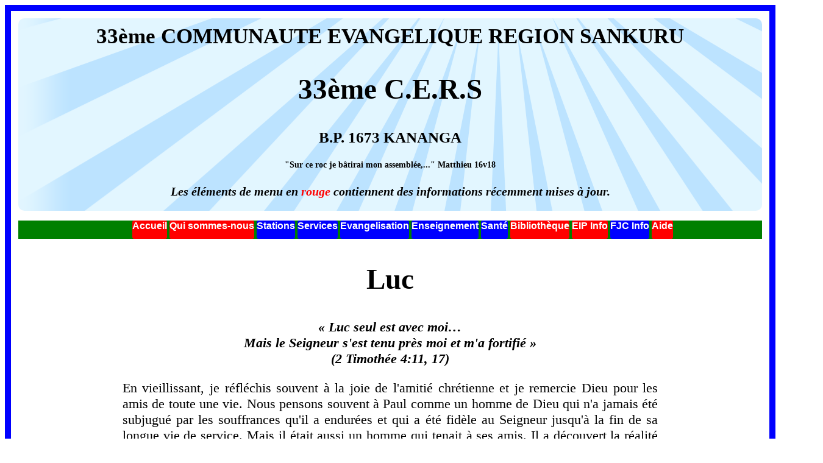

--- FILE ---
content_type: text/html; charset=UTF-8
request_url: https://33eme-cers.org/ministry/gdkA238f.php
body_size: 3103
content:
<!DOCTYPE HTML>

<html lang="fr">
	<head>
		<meta http-equiv="Content-Type" content="text/html; charset=utf-8">
		<meta name="viewport" content="width=device-width, initial-scale=1.0">
		<meta name="description" content="Ministry Master">
		<link rel="stylesheet" href = "../css/stylecers.css">		
		<title> Site de la cers Ministry Master</title>
	
	</head>
		<body>
		
						<div id= "page">
			<h3 class="titre">33ème COMMUNAUTE EVANGELIQUE REGION SANKURU</h3>
			<h2>33ème C.E.R.S</h2><h3>B.P. 1673 KANANGA</h3>
			<h5>"Sur ce roc je bâtirai mon assemblée,..." Matthieu 16v18</h5>
			<p style="text-align:center; font-size:20px"><strong><em>Les éléments de menu en <span class="rouge">rouge</span> contiennent des informations récemment mises à jour.</em></strong></p>
			</div>
			<div id= "menu">
				<ul>
					<!-- <li><a href="../Pages/actualite.php" title ="actualite">Actualités</a></li> -->
					<li class="update"><a href="../index.php" title ="Accueil">Accueil</a></li>
					<li class="update"><a href="../Pages/quisommesnous.php" title ="qui sommes-nous">Qui sommes-nous</a></li>
					<li><a href="../Pages/station.php" title ="Station">Stations</a></li>
					<li><a href="../Pages/service.php" title ="Service">Services</a></li>
					<li><a href="../Pages/evangelisation.php" title ="Evangélisation">Evangelisation</a></li>
					<li><a href="../Pages/enseignement.php" title ="Enseignement">Enseignement</a></li>
					<li><a href="../Pages/sante.php" title ="Santé">Santé</a></li>
					<li class="update"><a href="../Pages/librairie.php" title ="Bibliothèque">Bibliothèque</a></li>
					<!--<li><a href="../Pages/contact.php" title ="Contact">Contacts</a></li>
					<a href="../Pages/statut.php" title ="Statut">Statuts & Reglement</a></li>-->
					<li class="update"><a href="../Pages/eipinfo.php" title ="eipinfo">EIP Info</a></li>
					<li><a href="../Pages/fjcinfo.php" title ="eipinfo">FJC Info</a></li>
					<li class="update"><a href="../Pages/formulaire.php" title ="Aide">Aide</a></li>					
				</ul>
			</div>			
		<div style="text-align:right;">
			<div id="google_translate_element"></div><script type="text/javascript">
			function googleTranslateElementInit() {
			new google.translate.TranslateElement({pageLanguage: 'fr', includedLanguages: 'de,en,fr', layout: google.translate.TranslateElement.InlineLayout.SIMPLE}, 'google_translate_element');
			}
			</script><script type="text/javascript" src="//translate.google.com/translate_a/element.js?cb=googleTranslateElementInit"></script>
			</div>
			
			<div class="dual">
			<h2>Luc</h2>
			<p style="text-align:center;"><strong><em>« Luc seul est avec moi…<br>Mais le Seigneur s'est tenu près moi et m'a fortifié »<br>(2 Timothée 4:11, 17)</em></strong></p>
			<p>En vieillissant, je réfléchis souvent à la joie de l'amitié chrétienne et je remercie Dieu pour les amis de toute une vie. Nous pensons souvent à Paul comme un homme de Dieu qui n'a jamais été subjugué par les souffrances qu'il a endurées et qui a été fidèle au Seigneur jusqu'à la fin de sa longue vie de service. Mais il était aussi un homme qui tenait à ses amis. Il a découvert la réalité de l'amitié chrétienne au début de son chemin de la foi. Il a rencontré, a été guéri et baptisé par le pieux Ananias et a dû sa sécurité à de nouveaux amis qui l'ont laissé descendre les murs de Damas dans une corbeille.</p>
			<p>Il y a un ami envers qui nous devons tous une dette de gratitude, Luc. Il nous a donné l'Évangile qui relate la vie de Jésus en tant que Fils de l'homme. Luc a rapporté la naissance du Seigneur et le témoignage des anges et des bergers. Il raconte l'enfance du Seigneur, son ministère auprès des cœurs brisés, le bon samaritain, la brebis perdue, la pièce perdue et le fils perdu. Il nous emmène dans la maison de Marthe et nous présente Zachée. Puis, avec tendresse, Luc raconte l'histoire du briguant mourant et les dernières paroles du Seigneur sur la croix. Enfin, il nous conduit le long du chemin d'Emmaüs et ensuite pour voir le Sauveur emporté au ciel. Dans le livre des Actes, cet historien attentif a rapporté l'ascension du Seigneur, la promesse de son retour, la naissance de l'Église, le témoignage des apôtres et les voyages missionnaires de Paul. Il a été un bon ami pour nous tous. Chemin faisant, nous avons appris son amitié avec Théophile, à qui il écrivit son évangile et le livre des Actes. Et sa longue amitié avec l'apôtre Paul.</p>
			<p>Paul décrit Luc comme le « médecin bien-aimé ». C'était un homme qui rencontrait la souffrance humaine et connaissait les insuffisances des médecines primitives dont il disposait. Mais les a appliqués avec la amabilité et le soin que véhiculent les mots « médecin bien-aimé » (Colossiens 4:14). Le titre suggère également que Paul avait bénéficié des compétences médicales de son ami. Dans Philémon 24, Luc est décrit comme l'un des compagnons de travail de Paul. Luc n'était pas comme un correspondant de guerre rapportant une bataille mais pas comme un soldat. Il était en action en tant que compagnon de travail tout en rapportant l'œuvre du Saint-Esprit. Ses célèbres chapitres « nous » dans le livre des Actes identifient ses contributions à l'œuvre missionnaire.</p>
			<p>Dans 2 Timothée 4:11, nous ressentons la dette de gratitude que Paul ressentait pour son ami Luc lorsqu'il écrit : « Luc seul est avec moi ». Pourtant, le passage est teinté de tristesse. Luc est toujours mentionné aux côtés de Démas. Mais Paul écrit à Timothée au sujet de Démas avec de la douleur dans son cœur. « Empresse-toi de venir me voir rapidement ; car Démas m'a abandonné, ayant aimé ce présent monde » (vv.9-10). Paul écrit également à propos d'un moment où « tous m'ont abandonné », mais ajoute : « Mais le Seigneur s'est tenu près de moi et m'a fortifié ».</p>
			<p>Il y aura des moments où nous serons seuls et entièrement dépendants du Seigneur. Mais nous devrions toujours être reconnaissants à Dieu pour ces amis qui, comme Luc, étaient là quand nous avions besoin d'eux tout au long de toutes les expériences du chemin de la foi. Et puissions-nous ne jamais cesser de prier et de prendre soin d'amis qui, comme Démas, ont peut-être été détournés de suivre le Sauveur.</p>
			<p style="text-align:right;"><strong>Gordon D Kell</strong></p>
			</div>
			
			<p><a href="../pages/0index08.php"><input type="submit" value="Retour"></a></p>
			
			<div class= "pied">
			<p>145, Avenue du commerce, quartier Tshinsambi, commune de Kananga (Kasaï-Central, RD Congo)</p>
			<p>Notre Site Web copyright© cers. Tous droit réservés.</p>
			</div>    
	</body>
</html>

--- FILE ---
content_type: text/css
request_url: https://33eme-cers.org/css/stylecers.css
body_size: 5822
content:
   /* Keeps page centred in all browsers regardless of content height, section1 amended to 0px for padding-right and margin-left */
   /* line 1 extra { removed and line em commented out on line 220 */
   /* line 138 ul changed to ul.horiz #menu space added*/
   /* line 175 imgsection1 added */
   /* Line 152 new li update added */
   /* Line 61 new class .centre */
   /* Line 281 merged all blue and .matr added */
   /* Imagesection2 added for 50% */
   /* Colour 4 changed to  #581845  */
   /* Column 1 added 33% */
   /* detail font reduced to 1.2 from 1.4 */
html {   
  -ms-text-size-adjust: 100%;
  text-size-adjust: 100%;
  -moz-text-size-adjust: 100%;
  -webkit-text-size-adjust: 100%;
  -webkit-font-smoothing: antialiased;
} 
*.site-main {
  *zoom: 1;
  max-width: 72.286em;
  _width: 72.286em;
  margin-left: auto;
  margin-right: auto;
  padding-left: 1.538em;
  padding-right: 1.538em;
  margin-bottom: 4.5em;
}
*.site-main:after {
  content: "";
  display: table;
  clear: both;
}
body
{
padding: 12px;
margin-bottom:20px;
border: 10px solid blue;
}
#bloc_page
{
width: 100%;
margin: auto;
}
#page
{
display:inline-block;
width: 100%;
border: 0px 2px dashed rgb (255,255,200);
margin-right: 100px;
background-image: url("../Images/background.gif");
margin-top:0,5px;
border-radius:10px;
}
a
{
text-decoration:none;
text-align: right;
}
.en-tete
{
border:0,5px solid;
height: 300px;
width: 100%;
background-image: url ('../Images/arriere.jpg');
}
.center
{
text-align: center;
}	
.titre
{
text-align: center;
font-size:35px;
background-position:center;
}
h2
{
font-size:47px;
font-family:Bernard MT Condensed;
text-align: center;
font-weight:bolder;
}
h3
{
text-align: center;
font-size: 25px;
margin-top:10px;
margin-bottom:0px;
}
h4
{
text-align: center;
font-size: 18px;
margin-top:5px;
margin-bottom:1px;
}
h5
{
text-align: center;
font-size: 14px;
}
.tab
{
background-color:#AFBBEE;
border:#AFBBEE;
width:100%;
cellspacing:0; 
cellpadding:2;
color: blue;
text-align: center;
}
.sutab
{
text-align:center;
font-size:40px;
background-color:#AFBBEE;
color: blue;
}
.contab
{
text-align:center;
width:38%;
font-size:20px;
background-color:green;
color:black;
}
.heure
{
font-size:27px;
text-align:left;
color:red;
}
.animation
{
text-align:center;
}
#menu
{
border: 0,2px solid;
background-color:green;
height: 30px;
text-align: center;
}
ul.EIP li
{
font-size: 1em;
font-family:Arial;
color:black;
}
#menu ul li
{
font-weight:bold;
font-size: 1em;
font-family:Arial;
display: inline-block;
background-color: blue;
color: blue;
height:30px;
text-align:center;
border-radius:3px;
}
#menu ul li.update
{
font-weight:bold;
font-size: 1em;
font-family:Arial;
display: inline-block;
background-color:red;
color: blue;
height:30px;
text-align:center;
border-radius:3px;
}
a
{
color: white;
}
.form
{
color: blue;
}
.section1,.detail
{
display: inline-block;
}
.section1
{
float:left;
border:0.2px solid white;
width: 24%;
top:30px;
position:relative;
padding-right:0px;
margin-left:0px;
background-color: #AFBBEE;
}
.imgsection1
{
width:30%;
margin: auto;
display:block;
}
.imgsection2
{
width:50%;
margin: auto;
display:block;
}
.imgsection
{
width:80%;
margin: auto;
display:block;
}
.txtsection
{
font-size:1.4em;
text-align:center;
}
.dual
{
font-size:1.4em;
font-family:Bookman old style;
text-align:justify;
border:2px soled green;
width:72%;
top:0px;
padding-left:14%;
}
.detail
{
font-size:1.2em;
font-family:Bookman old style;
text-align:justify;
border:2px soled green;
width:72%;
top:0px;
padding-left:20px;
}
.column
{
float: left;
width: 20%;	
padding: 0px;
}
.column1
{
float: left;
width: 32%;	
padding: 0px;
}
.column2
{
float: left;
width: 48%;	
padding: 0px;
}
.column3
{
float: left;
width: 55%;	
padding: 0px;
}
.row::after
{
content: "";
width : 100%;
clear: both;
display: table;
}
form
{
border:2px solde green;
}
/* em
{
font-size: 20px;
} */
table
{
border-collapse:collapse;
text-align: center;
height: 10px;
width:100%;
}
h1
{
text-align: center;
}
table
{
border: #AFBBEE;
}
.galerie2
{
background-color:#AFBBEE;
border:#AFBBEE;
text-align:center;
width:90%;
border-color:#AFBBEE;
}
.sousgalerie2
{
text-align:center;
width:50%;
font-size:1;
color:black;
}
.rep,.repa,.trec,.treca,.con,.mat,.pri,.sec,.eva,.ense,.sante
{
color: blue;
}
.matr
{color: red;}
.rouge {color: red};
.tabecole
{
border:#AFBBEE;
}
.soustabecole
{
background-color:#AFBBEE;
color: blue;
}
.tabelib
{
border:#AFBBEE;
font-size: 0.7em;
}
.salutation
{
text-align: center;
}
.flotte,.identite,.identite4,.identite3,.identite35,.identite45,.identite5,.identite6,.identite7,.identite8,.identite9
{
display: inline-block;
}
.flotte
{
float: left;
width: 24%;
position:relative;
padding-right:0px;
padding-left:5px;
top: 10px;
}
.identite4
{
text-align:justify;
height:4cm;
width:75%;
top:0px;
padding-left:0px;
}
.identite
{
text-align:justify;
height:3.5cm;
width:75%;
top:0px;
padding-left:0px;
}
.identite35
{
text-align:justify;
height:3.5cm;
width:75%;
top:0px;
padding-left:0px;
}
.identite45
{
text-align:justify;
height:4.5cm;
width:75%;
top:0px;
padding-left:0px;
}
.identite6
{
text-align:justify;
height:6cm;
width:75%;
top:0px;
padding-left:0px;
}
.identite7
{
text-align:justify;
height:7cm;
width:75%;
top:0px;
padding-left:0px;
}
.identite8
{
text-align:justify;
height:8cm;
width:75%;
top:0px;
padding-left:0px;
}
.identite9
{
text-align:justify;
height:9cm;
width:75%;
top:0px;
padding-left:0px;
}
.identite5
{
text-align:justify;
height:20cm;
width:75%;
top:0px;
padding-left:0px;
}
.identite3
{
text-align:justify;
height:3cm;
width:75%;
top:0px;
padding-left:0px;
}
.titrelivret1
{
color: red;
}
.titrelivret2
{
color: blue;
}
.titrelivret4
{
color: #581845;
}
.titrelivret3
{
color: green;
}
.retour
{
text-align:center;
color: green;
}
.pied
{
border:0.4px solid;
background-image:url("../Images/preview.jpg");
height:140px;
text-align:center;
font-size:large;
float:bottom;
}